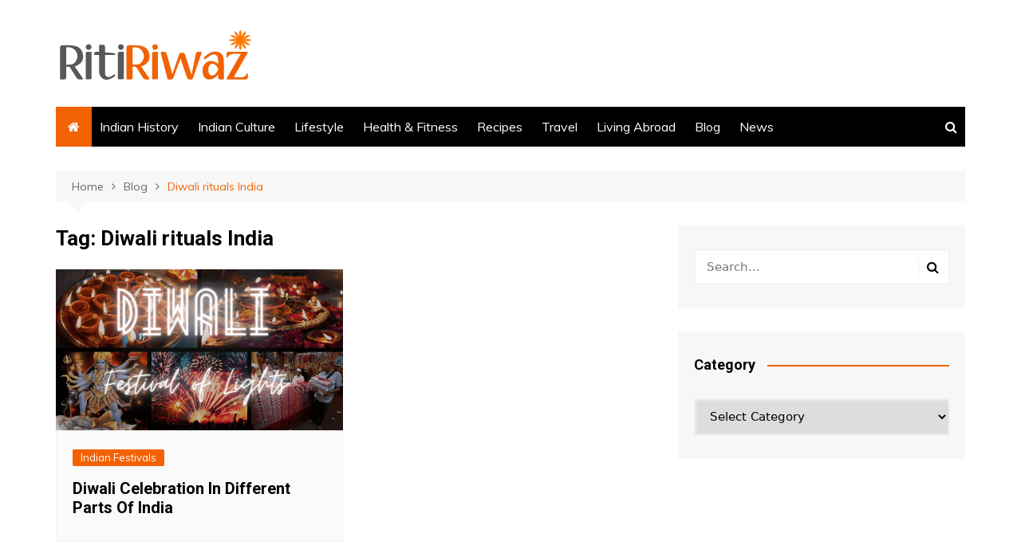

--- FILE ---
content_type: text/html; charset=utf-8
request_url: https://www.google.com/recaptcha/api2/aframe
body_size: 266
content:
<!DOCTYPE HTML><html><head><meta http-equiv="content-type" content="text/html; charset=UTF-8"></head><body><script nonce="08RsiGAw0Bs9DvqfRTB8mg">/** Anti-fraud and anti-abuse applications only. See google.com/recaptcha */ try{var clients={'sodar':'https://pagead2.googlesyndication.com/pagead/sodar?'};window.addEventListener("message",function(a){try{if(a.source===window.parent){var b=JSON.parse(a.data);var c=clients[b['id']];if(c){var d=document.createElement('img');d.src=c+b['params']+'&rc='+(localStorage.getItem("rc::a")?sessionStorage.getItem("rc::b"):"");window.document.body.appendChild(d);sessionStorage.setItem("rc::e",parseInt(sessionStorage.getItem("rc::e")||0)+1);localStorage.setItem("rc::h",'1767995109327');}}}catch(b){}});window.parent.postMessage("_grecaptcha_ready", "*");}catch(b){}</script></body></html>